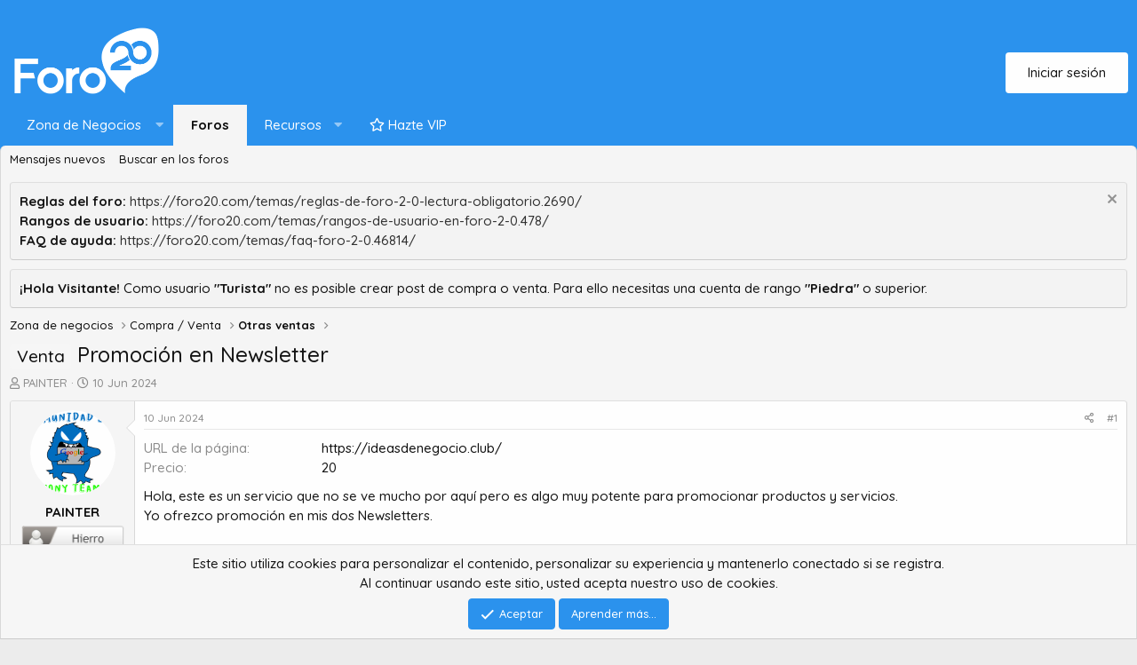

--- FILE ---
content_type: text/html; charset=utf-8
request_url: https://foro20.com/temas/promocion-en-newsletter.114108/
body_size: 14970
content:
<!DOCTYPE html>
<html id="XF" lang="es-LA" dir="LTR"
	data-app="public"
	data-template="thread_view"
	data-container-key="node-31"
	data-content-key="thread-114108"
	data-logged-in="false"
	data-cookie-prefix="xf_"
	data-csrf="1768991707,651d381bfb7e07cad19d7e174af664d4"
	class="has-no-js template-thread_view"
	>
<head>
	<meta charset="utf-8" />
	<meta http-equiv="X-UA-Compatible" content="IE=Edge" />
	<meta name="viewport" content="width=device-width, initial-scale=1, viewport-fit=cover">

	
	
	

	<title>Venta Promoción en Newsletter | Foro 2.0 - Foro de SEO, Black Hat, Bloggers y CPA</title>

	<link rel="manifest" href="/webmanifest.php">
	

	<meta name="apple-mobile-web-app-title" content="Foro 2.0 - Foro de SEO, Black Hat, Bloggers y CPA">
	
		<link rel="apple-touch-icon" href="https://i.imgur.com/zE5b2p2.png">
	

	
	<!-- SF ADD -->
	<link rel="preconnect" href="https://fonts.googleapis.com">
	<link rel="preconnect" href="https://fonts.gstatic.com" crossorigin>
	<link href="https://fonts.googleapis.com/css2?family=Quicksand:wght@300;500;700&display=swap" rel="stylesheet">
	
	
		
		<meta name="description" content="Hola, este es un servicio que no se ve mucho por aquí pero es algo muy potente para promocionar productos y servicios.
Yo ofrezco promoción en mis dos..." />
		<meta property="og:description" content="Hola, este es un servicio que no se ve mucho por aquí pero es algo muy potente para promocionar productos y servicios.
Yo ofrezco promoción en mis dos Newsletters.

Newsletter 1: Boletín Jony Team de http://jonyonlinecash.com/
Envío un email cada 15 días informando de las novedades y..." />
		<meta property="twitter:description" content="Hola, este es un servicio que no se ve mucho por aquí pero es algo muy potente para promocionar productos y servicios.
Yo ofrezco promoción en mis dos Newsletters.

Newsletter 1: Boletín Jony Team..." />
	
	
		<meta property="og:url" content="https://foro20.com/temas/promocion-en-newsletter.114108/" />
	
		<link rel="canonical" href="https://foro20.com/temas/promocion-en-newsletter.114108/" />
	

	
		
	
	
	<meta property="og:site_name" content="Foro 2.0 - Foro de SEO, Black Hat, Bloggers y CPA" />


	
	
		
	
	
	<meta property="og:type" content="website" />


	
	
		
	
	
	
		<meta property="og:title" content="Venta Promoción en Newsletter" />
		<meta property="twitter:title" content="Venta Promoción en Newsletter" />
	


	
	
	
	

	
	

	


	<link rel="preload" href="/styles/fonts/fa/fa-regular-400.woff2?_v=5.15.3" as="font" type="font/woff2" crossorigin="anonymous" />


	<link rel="preload" href="/styles/fonts/fa/fa-solid-900.woff2?_v=5.15.3" as="font" type="font/woff2" crossorigin="anonymous" />


<link rel="preload" href="/styles/fonts/fa/fa-brands-400.woff2?_v=5.15.3" as="font" type="font/woff2" crossorigin="anonymous" />

	<link rel="stylesheet" href="/css.php?css=public%3Anormalize.css%2Cpublic%3Afa.css%2Cpublic%3Acore.less%2Cpublic%3Aapp.less&amp;s=4&amp;l=2&amp;d=1682079103&amp;k=2d3e27e285684fc3a36f2688cda3015fad881167" />

	<link rel="stylesheet" href="/css.php?css=public%3Amessage.less%2Cpublic%3Anotices.less%2Cpublic%3Apresets.less%2Cpublic%3Ashare_controls.less%2Cpublic%3Axcfs_postbit_stats_numbers.css%2Cpublic%3Aextra.less&amp;s=4&amp;l=2&amp;d=1682079103&amp;k=ef96083ba03692af93ff47f42d4dcb620e51107e" />

	
		<script src="/js/xf/preamble.min.js?_v=3e93ab9c"></script>
	


	
		<link rel="icon" type="image/png" href="https://i.imgur.com/zE5b2p2.png" sizes="32x32" />
	
	
	<script async src="https://www.googletagmanager.com/gtag/js?id=UA-35490109-1"></script>
	<script>
		window.dataLayer = window.dataLayer || [];
		function gtag(){dataLayer.push(arguments);}
		gtag('js', new Date());
		gtag('config', 'UA-35490109-1', {
			// 
			
			
				'anonymize_ip': true,
			
		});
	</script>

	<!-- SF PRESETS -->
	<!-- PRESETS -->
	
		
	
	<!-- SFCORE CSS -->
</head>
<body data-template="thread_view">

<div class="p-pageWrapper" id="top">





<header class="p-header" id="header">
	<div class="p-header-inner">
		<div class="p-header-content">

			<div class="p-header-logo p-header-logo--image">
				<a href="/">
					<img src="https://i.imgur.com/zE5b2p2.png" srcset="https://i.imgur.com/zE5b2p2.png 2x" alt="Foro 2.0 - Foro de SEO, Black Hat, Bloggers y CPA"
						width="" height="" />
				</a>
			</div>

			
		</div>
		<div class="sf_user_menu">
			<div class="p-navgroup p-account p-navgroup--guest">
					
						<a href="/login/" class="p-navgroup-link p-navgroup-link--textual p-navgroup-link--logIn"
							data-xf-click="overlay" data-follow-redirects="on">
							<span class="p-navgroup-linkText">Iniciar sesión</span>
						</a>
						
					
				
			
			
			
			
			<!-- SF STAFF BAR -->
			
			</div>
			
			
		</div>
	</div>
</header>
	
	
	
			





	<div class="p-navSticky p-navSticky--all" data-xf-init="sticky-header">
		
	<nav class="p-nav">
		<div class="p-nav-inner">
			<button type="button" class="button--plain p-nav-menuTrigger button" data-xf-click="off-canvas" data-menu=".js-headerOffCanvasMenu" tabindex="0" aria-label="Menú"><span class="button-text">
				<i aria-hidden="true"></i>
			</span></button>

			<div class="p-nav-smallLogo">
				<a href="/">
					<img src="https://i.imgur.com/zE5b2p2.png" srcset="https://i.imgur.com/zE5b2p2.png 2x" alt="Foro 2.0 - Foro de SEO, Black Hat, Bloggers y CPA"
						width="" height="" />
				</a>
			</div>

			<div class="p-nav-scroller hScroller" data-xf-init="h-scroller" data-auto-scroll=".p-navEl.is-selected">
				<div class="hScroller-scroll">
					<ul class="p-nav-list js-offCanvasNavSource">
					
						<li>
							
	<div class="p-navEl " data-has-children="true">
		<a data-xf-key="1"
			data-xf-click="menu"
			data-menu-pos-ref="< .p-navEl"
			class="p-navEl-linkHolder"
			role="button"
			tabindex="0"
			aria-expanded="false"
			aria-haspopup="true">
			
	
	<span 
		class="p-navEl-link p-navEl-link--menuTrigger "
		
		
		data-nav-id="zonadenegocios">Zona de Negocios</span>

		</a>

		
		
			<div class="menu menu--structural" data-menu="menu" aria-hidden="true">
				<div class="menu-content">
					
						
	
	
	<a href="/foros/compra-venta.15/"
		class="menu-linkRow u-indentDepth0 js-offCanvasCopy "
		
		
		data-nav-id="compraventa">Compra / Venta</a>

	

					
						
	
	
	<a href="/foros/subastas.32/"
		class="menu-linkRow u-indentDepth0 js-offCanvasCopy "
		
		
		data-nav-id="subastas">Subastas</a>

	

					
						
	
	
	<a href="/foros/bolsa-de-empleo.38/"
		class="menu-linkRow u-indentDepth0 js-offCanvasCopy "
		
		
		data-nav-id="bolsadeempleo">Bolsa de Empleo</a>

	

					
						
	
	
	<a href="/foros/juzgado-resolucion-de-disputas.57/"
		class="menu-linkRow u-indentDepth0 js-offCanvasCopy "
		
		
		data-nav-id="juzgado">Juzgado</a>

	

					
				</div>
			</div>
		
	</div>

						</li>
					
						<li>
							
	<div class="p-navEl is-selected" data-has-children="true">
		

			
	
	<a href="/"
		class="p-navEl-link p-navEl-link--splitMenu "
		
		
		data-nav-id="forums">Foros</a>


			<a data-xf-key="2"
				data-xf-click="menu"
				data-menu-pos-ref="< .p-navEl"
				class="p-navEl-splitTrigger"
				role="button"
				tabindex="0"
				aria-label="Alternar expandido"
				aria-expanded="false"
				aria-haspopup="true"></a>

		
		
			<div class="menu menu--structural" data-menu="menu" aria-hidden="true">
				<div class="menu-content">
					
						
	
	
	<a href="/nuevos-mensajes/posts/"
		class="menu-linkRow u-indentDepth0 js-offCanvasCopy "
		
		
		data-nav-id="newPosts">Mensajes nuevos</a>

	

					
						
	
	
	<a href="/search/?type=post"
		class="menu-linkRow u-indentDepth0 js-offCanvasCopy "
		
		
		data-nav-id="searchForums">Buscar en los foros</a>

	

					
				</div>
			</div>
		
	</div>

						</li>
					
						<li>
							
	<div class="p-navEl " data-has-children="true">
		

			
	
	<a href="/recursos/"
		class="p-navEl-link p-navEl-link--splitMenu "
		
		
		data-nav-id="xfrm">Recursos</a>


			<a data-xf-key="3"
				data-xf-click="menu"
				data-menu-pos-ref="< .p-navEl"
				class="p-navEl-splitTrigger"
				role="button"
				tabindex="0"
				aria-label="Alternar expandido"
				aria-expanded="false"
				aria-haspopup="true"></a>

		
		
			<div class="menu menu--structural" data-menu="menu" aria-hidden="true">
				<div class="menu-content">
					
						
	
	
	<a href="/recursos/latest-reviews"
		class="menu-linkRow u-indentDepth0 js-offCanvasCopy "
		
		
		data-nav-id="xfrmLatestReviews">Últimas valoraciones</a>

	

					
						
	
	
	<a href="/search/?type=resource"
		class="menu-linkRow u-indentDepth0 js-offCanvasCopy "
		
		
		data-nav-id="xfrmSearchResources">Buscar recursos</a>

	

					
				</div>
			</div>
		
	</div>

						</li>
					
						<li>
							
	<div class="p-navEl " >
		

			
	
	<a href="/planes/"
		class="p-navEl-link "
		
		data-xf-key="4"
		data-nav-id="planes"><i class="far fa-star"></i> Hazte VIP</a>


			

		
		
	</div>

						</li>
					
					</ul>
				</div>
			</div>
			
			 <div class="p-nav-opposite">
				<div class="p-navgroup p-account p-navgroup--guest">
					
						<a href="/login/" class="p-navgroup-link p-navgroup-link--textual p-navgroup-link--logIn"
							data-xf-click="overlay" data-follow-redirects="on">
							<span class="p-navgroup-linkText">Iniciar sesión</span>
						</a>
						
					
				</div>
			
			
				
				<div class="p-navgroup p-discovery">
					<a href="/nuevos-mensajes/"
						class="p-navgroup-link p-navgroup-link--iconic p-navgroup-link--whatsnew"
						aria-label="Qué hay de nuevo"
						title="Qué hay de nuevo">
						<i aria-hidden="true"></i>
						<span class="p-navgroup-linkText">Qué hay de nuevo</span>
					</a>

					
						<a href="/search/"
							class="p-navgroup-link p-navgroup-link--iconic p-navgroup-link--search"
							data-xf-click="menu"
							data-xf-key="/"
							aria-label="Buscar"
							aria-expanded="false"
							aria-haspopup="true"
							title="Buscar">
							<i aria-hidden="true"></i>
							<span class="p-navgroup-linkText">Buscar</span>
						</a>
						<div class="menu menu--structural menu--wide" data-menu="menu" aria-hidden="true">
							<form action="/search/search" method="post"
								class="menu-content"
								data-xf-init="quick-search">

								<h3 class="menu-header">Buscar</h3>
								
								<div class="menu-row">
									
										<div class="inputGroup inputGroup--joined">
											<input type="text" class="input" name="keywords" placeholder="Buscar..." aria-label="Buscar" data-menu-autofocus="true" />
											
			<select name="constraints" class="js-quickSearch-constraint input" aria-label="Buscar en">
				<option value="">Por todas partes</option>
<option value="{&quot;search_type&quot;:&quot;post&quot;}">Temas</option>
<option value="{&quot;search_type&quot;:&quot;post&quot;,&quot;c&quot;:{&quot;nodes&quot;:[31],&quot;child_nodes&quot;:1}}">Este foro</option>
<option value="{&quot;search_type&quot;:&quot;post&quot;,&quot;c&quot;:{&quot;thread&quot;:114108}}">Este tema</option>

			</select>
		
										</div>
									
								</div>

								
								<div class="menu-row">
									<label class="iconic"><input type="checkbox"  name="c[title_only]" value="1" /><i aria-hidden="true"></i><span class="iconic-label">Buscar sólo títulos</span></label>

								</div>
								
								<div class="menu-row">
									<div class="inputGroup">
										<span class="inputGroup-text" id="ctrl_search_menu_by_member">Por:</span>
										<input type="text" class="input" name="c[users]" data-xf-init="auto-complete" placeholder="Miembro" aria-labelledby="ctrl_search_menu_by_member" />
									</div>
								</div>
								<div class="menu-footer">
									<span class="menu-footer-controls">
										<button type="submit" class="button--primary button button--icon button--icon--search"><span class="button-text">Buscar</span></button>
										<a href="/search/" class="button"><span class="button-text">Búsqueda avanzada...</span></a>
									</span>
								</div>

								<input type="hidden" name="_xfToken" value="1768991707,651d381bfb7e07cad19d7e174af664d4" />
							</form>
						</div>
					
				</div>
			</div>
		</div>
	</nav>

		
	
		<div class="p-sectionLinks">
			<div class="p-sectionLinks-inner hScroller" data-xf-init="h-scroller">
				<div class="hScroller-scroll">
					<ul class="p-sectionLinks-list">
					
						<li>
							
	<div class="p-navEl " >
		

			
	
	<a href="/nuevos-mensajes/posts/"
		class="p-navEl-link "
		
		data-xf-key="alt+1"
		data-nav-id="newPosts">Mensajes nuevos</a>


			

		
		
	</div>

						</li>
					
						<li>
							
	<div class="p-navEl " >
		

			
	
	<a href="/search/?type=post"
		class="p-navEl-link "
		
		data-xf-key="alt+2"
		data-nav-id="searchForums">Buscar en los foros</a>


			

		
		
	</div>

						</li>
					
					</ul>
				</div>
			</div>
		</div>
	

	</div>


<div class="offCanvasMenu offCanvasMenu--nav js-headerOffCanvasMenu" data-menu="menu" aria-hidden="true" data-ocm-builder="navigation">
	<div class="offCanvasMenu-backdrop" data-menu-close="true"></div>
	<div class="offCanvasMenu-content">
		<div class="offCanvasMenu-header">
			Menú
			<a class="offCanvasMenu-closer" data-menu-close="true" role="button" tabindex="0" aria-label="Cerrar"></a>
		</div>
		
			<div class="p-offCanvasRegisterLink">
				<div class="offCanvasMenu-linkHolder">
					<a href="/login/" class="offCanvasMenu-link" data-xf-click="overlay" data-menu-close="true">
						Iniciar sesión
					</a>
				</div>
				<hr class="offCanvasMenu-separator" />
				
			</div>
		
		<div class="js-offCanvasNavTarget"></div>
		<div class="offCanvasMenu-installBanner js-installPromptContainer" style="display: none;" data-xf-init="install-prompt">
			<div class="offCanvasMenu-installBanner-header">Install the app</div>
			<button type="button" class="js-installPromptButton button"><span class="button-text">Instalar</span></button>
		</div>
	</div>
</div>

<div class="p-body">
	<div class="p-body-inner">
		
		<!-- SF PORTAL-SLIDER -->
		
		
			
		
		<!-- SF CORE INFO -->
		
		
		
		<!-- SF ANNOUNCEMENT -->
		
		
		
		<!--XF:EXTRA_OUTPUT-->

		
			
	
		
		
		

		<ul class="notices notices--block notices--isMulti js-notices"
			data-xf-init="notices"
			data-type="block"
			data-scroll-interval="6">

			
				
	<li class="notice js-notice notice--accent notice--hidewide"
		data-notice-id="1"
		data-delay-duration="0"
		data-display-duration="0"
		data-auto-dismiss=""
		data-visibility="wide">

		
		<div class="notice-content">
			
				<a href="/account/dismiss-notice?notice_id=1" class="notice-dismiss js-noticeDismiss" data-xf-init="tooltip" title="Descartar aviso"></a>
			
			<div class="bbWrapper"><b>Reglas del foro:</b> <a href="https://foro20.com/temas/reglas-de-foro-2-0-lectura-obligatorio.2690/" target="_blank" class="link link--external" rel="noopener">https://foro20.com/temas/reglas-de-foro-2-0-lectura-obligatorio.2690/</a><br />
<b>Rangos de usuario:</b> <a href="https://foro20.com/temas/rangos-de-usuario-en-foro-2-0.478/" target="_blank" class="link link--external" rel="noopener">https://foro20.com/temas/rangos-de-usuario-en-foro-2-0.478/</a><br />
<b>FAQ de ayuda:</b> <a href="https://foro20.com/temas/faq-foro-2-0.46814/" target="_blank" class="link link--external" rel="noopener">https://foro20.com/temas/faq-foro-2-0.46814/</a></div>
		</div>
	</li>

			
				
	<li class="notice js-notice notice--accent"
		data-notice-id="7"
		data-delay-duration="0"
		data-display-duration="0"
		data-auto-dismiss=""
		data-visibility="">

		
		<div class="notice-content">
			
			<b>¡Hola Visitante!</b> Como usuario <b>"Turista"</b> no es posible crear post de compra o venta. Para ello necesitas una cuenta de rango <b>"Piedra"</b> o superior.
		</div>
	</li>

			
		</ul>
	

		

		

		
		
	
		<ul class="p-breadcrumbs "
			itemscope itemtype="https://schema.org/BreadcrumbList">
		
			

			
			

			

			
			
				
				
	<li itemprop="itemListElement" itemscope itemtype="https://schema.org/ListItem">
		<a href="/#zona-de-negocios.5" itemprop="item">
			<span itemprop="name">Zona de negocios</span>
		</a>
		<meta itemprop="position" content="1" />
	</li>

			
				
				
	<li itemprop="itemListElement" itemscope itemtype="https://schema.org/ListItem">
		<a href="/foros/compra-venta.15/" itemprop="item">
			<span itemprop="name">Compra / Venta</span>
		</a>
		<meta itemprop="position" content="2" />
	</li>

			
				
				
	<li itemprop="itemListElement" itemscope itemtype="https://schema.org/ListItem">
		<a href="/foros/otras-ventas.31/" itemprop="item">
			<span itemprop="name">Otras ventas</span>
		</a>
		<meta itemprop="position" content="3" />
	</li>

			

		
		</ul>
	

		

		
	<noscript class="js-jsWarning"><div class="blockMessage blockMessage--important blockMessage--iconic u-noJsOnly">JavaScript está desactivado. Para una mejor experiencia, habilite JavaScript en tu navegador antes de continuar.</div></noscript>

		
	<div class="blockMessage blockMessage--important blockMessage--iconic js-browserWarning" style="display: none">Estás utilizando un navegador desactualizado. Puede que no muestre este u otros sitios web correctamente<br />Deberías actualizar o utilizar un <a href="https://www.google.com/chrome/browser/" target="_blank">navegador alternativo</a>.</div>


		
			<div class="p-body-header">
			
				
					<div class="p-title ">
					
						
							<h1 class="p-title-value"><a href="/foros/otras-ventas.31/?prefix_id=2" class="labelLink" rel="nofollow"><span class="label label--primary" dir="auto">Venta</span></a> Promoción en Newsletter</h1>
						
						
					
					</div>
				

				
					<div class="p-description">
	<ul class="listInline listInline--bullet">
		<li>
			<i class="fa--xf far fa-user" aria-hidden="true" title="Autor de tema"></i>
			<span class="u-srOnly">Autor de tema</span>

			<a href="/usuarios/painter.53351/" class="username  u-concealed" dir="auto" data-user-id="53351" data-xf-init="member-tooltip">PAINTER</a>
		</li>
		<li>
			<i class="fa--xf far fa-clock" aria-hidden="true" title="Fecha de inicio"></i>
			<span class="u-srOnly">Fecha de inicio</span>

			<a href="/temas/promocion-en-newsletter.114108/" class="u-concealed"><time  class="u-dt" dir="auto" datetime="2024-06-10T12:43:21+0200" data-time="1718016201" data-date-string="10 Jun 2024" data-time-string="12:43 PM" title="10 Jun 2024 a las 12:43 PM">10 Jun 2024</time></a>
		</li>
		
	</ul>
</div>
				
			
			</div>
		

		<div class="p-body-main  ">
			
			<div class="p-body-contentCol block-body--collapsible  is-active"></div>
			

			

			<div class="p-body-content  is-active">
				
				<div class="p-body-pageContent">










	
	
	
		
	
	
	


	
	
	
		
	
	
	


	
	
		
	
	
	


	
	












	



	

	
		
	



















<div class="block block--messages" data-xf-init="" data-type="post" data-href="/inline-mod/" data-search-target="*">

	<span class="u-anchorTarget" id="posts"></span>

	
		
	

	

	<div class="block-outer"></div>

	

	
		
	<div class="block-outer js-threadStatusField"></div>

	

	<div class="block-container lbContainer"
		data-xf-init="lightbox select-to-quote"
		data-message-selector=".js-post"
		data-lb-id="thread-114108"
		data-lb-universal="0">

		<div class="block-body js-replyNewMessageContainer">
			
				

					

					
						

	

	

	
	<article class="message message--post js-post js-inlineModContainer  "
		data-author="PAINTER"
		data-content="post-805374"
		id="js-post-805374">

		<span class="u-anchorTarget" id="post-805374"></span>

		
			<div class="message-inner">
				
					<div class="message-cell message-cell--user">
						

	<section itemscope itemtype="https://schema.org/Person" class="message-user">
		<div class="message-avatar ">
			<div class="message-avatar-wrapper">
				<a href="/usuarios/painter.53351/" class="avatar avatar--m" data-user-id="53351" data-xf-init="member-tooltip">
			<img src="/data/avatars/m/53/53351.jpg?1688826903" srcset="/data/avatars/l/53/53351.jpg?1688826903 2x" alt="PAINTER" class="avatar-u53351-m" width="96" height="96" loading="lazy" itemprop="image" /> 
		</a>
				
			</div>
		</div>
		<div class="message-userDetails">
			<h4 class="message-name"><a href="/usuarios/painter.53351/" class="username " dir="auto" data-user-id="53351" data-xf-init="member-tooltip" itemprop="name">PAINTER</a></h4>
			<h5 class="userTitle message-userTitle" dir="auto" itemprop="jobTitle"><img src="https://foro20.com/images/ranks/hierro.png" alt="Hierro"></h5>
			
		</div>
    

		
			
			
				<div class="message-userExtras">
				
					
					
						<dl class="pairs pairs--justified">
							<dt>Mensajes</dt>
							<dd>402</dd>
						</dl>
					
					
					
						<dl class="pairs pairs--justified">
							<dt>Puntuación de reacción</dt>
							<dd>7</dd>
						</dl>
					
					
					
					
					
					
				
				</div>
			
		
		
    

    
        
            <div class="message-userExtras fb">
            Reputación de negocios - <a href="/feedback/53351">100%</a>
            
            <div class="feedbackStatsPostbit">
                    

<a href="/feedback/53351?reloadList=1&amp;amountFilter%5B0%5D=1"><span class="Positive">11</span></a>
&nbsp;
<a href="/feedback/53351?reloadList=1&amp;amountFilter%5B0%5D=-1"><span class="Negative">0</span></a>
&nbsp;
<a href="/feedback/53351?reloadList=1&amp;amountFilter%5B0%5D=0"><span class="Neutral">0</span></a>
		
            </div>
            

            
            </div>
    

		

<span class="message-userArrow"></span>

	

</section>

					</div>
				

				
					<div class="message-cell message-cell--main">
					
						<div class="message-main js-quickEditTarget">

							
								

	<header class="message-attribution message-attribution--split">
		<ul class="message-attribution-main listInline ">
			
			
			<li class="u-concealed">
				<a href="/temas/promocion-en-newsletter.114108/post-805374" rel="nofollow">
					<time  class="u-dt" dir="auto" datetime="2024-06-10T12:43:21+0200" data-time="1718016201" data-date-string="10 Jun 2024" data-time-string="12:43 PM" title="10 Jun 2024 a las 12:43 PM" itemprop="datePublished">10 Jun 2024</time>
				</a>
			</li>
			
		</ul>

		<ul class="message-attribution-opposite message-attribution-opposite--list ">
			
			<li>
				<a href="/temas/promocion-en-newsletter.114108/post-805374"
					class="message-attribution-gadget"
					data-xf-init="share-tooltip"
					data-href="/posts/805374/share"
					aria-label="Compartir"
					rel="nofollow">
					<i class="fa--xf far fa-share-alt" aria-hidden="true"></i>
				</a>
			</li>
			
			
				<li>
					<a href="/temas/promocion-en-newsletter.114108/post-805374" rel="nofollow">
						#1
					</a>
				</li>
			
		</ul>
	</header>

							

							<div class="message-content js-messageContent">
							

								
									
	
	
	

								

								
									

	<div class="message-userContent lbContainer js-lbContainer "
		data-lb-id="post-805374"
		data-lb-caption-desc="PAINTER &middot; 10 Jun 2024 a las 12:43 PM">

		
			

	
		<div class="message-fields message-fields--before">
		
			

	
		
			

			
				<dl class="pairs pairs--columns pairs--fixedSmall pairs--customField" data-field="URL">
					<dt>URL de la página</dt>
					<dd>
	
		
			<a href="https://ideasdenegocio.club/" class="link link--external" rel="nofollow" target="_blank">https://ideasdenegocio.club/</a>
		
	
</dd>
				</dl>
			
		
	
		
			

			
				<dl class="pairs pairs--columns pairs--fixedSmall pairs--customField" data-field="Precio">
					<dt>Precio</dt>
					<dd>
	
		
			20
		
	
</dd>
				</dl>
			
		
	

		
		</div>
	

		

		<article class="message-body js-selectToQuote">
			
				
			
			
				<div class="bbWrapper">Hola, este es un servicio que no se ve mucho por aquí pero es algo muy potente para promocionar productos y servicios.<br />
Yo ofrezco promoción en mis dos Newsletters.<br />
<br />
<b>Newsletter 1: Boletín Jony Team de <a href="http://jonyonlinecash.com/" target="_blank" class="link link--external" data-proxy-href="/proxy.php?link=http%3A%2F%2Fjonyonlinecash.com%2F&amp;hash=53428c59fe5e407a5e0c754bfc791077" rel="nofollow ugc noopener">http://jonyonlinecash.com/</a></b><br />
Envío un email cada 15 días informando de las novedades y planificaciones de la Comunidad.<br />
Métricas:<br />
1673 suscripctores activos. Tasa de apertura 40% aprox. Tasa de clicks 4% aprox.<br />
<br />
<i>Precio Promoción:</i> 50€ envío de email y mensaje fijado en <a href="https://t.me/jonyteamm" target="_blank" class="link link--external" data-proxy-href="/proxy.php?link=https%3A%2F%2Ft.me%2Fjonyteamm&amp;hash=427f3e57f78adb56d76951015fdd22e3" rel="nofollow ugc noopener">grupo de telegram</a> de +1200 miembros.<br />
<i>Formato Promoción:</i> Texto de unas 200 palabras y posibilidad de imagen.<br />
<br />
<b>Newsletter 2: Ideas de Negocio. <a href="https://ideasdenegocio.club/" target="_blank" class="link link--external" data-proxy-href="/proxy.php?link=https%3A%2F%2Fideasdenegocio.club%2F&amp;hash=f82b1babc9408ffbb7bd3d7376c4ba50" rel="nofollow ugc noopener">https://ideasdenegocio.club/</a></b><br />
Promoción en el email que se envía los domingos contando el <i>estado del club + semanario de un emprendedor.</i><br />
Métricas:<br />
535 suscriptores activos. Tasa de apertura 37% aprox. Tasa de clicks 4% aprox.<br />
<br />
<i>Precio de Promoción:</i> 20€ envío de email y mención en<a href="https://x.com/jony_online" target="_blank" class="link link--external" data-proxy-href="/proxy.php?link=https%3A%2F%2Fx.com%2Fjony_online&amp;hash=db66808f1ff589deacad88647f251b2e" rel="nofollow ugc noopener"> Twitter.</a><br />
<i>Formato Promoción:</i> Texto de unas 200 palabras y posibilidad de imagen.<br />
<br />
*Me reservo el derecho de aceptar las promociones que crea convenientes y que no perjudiquen a mi newsletter.<br />
*Los pagos se deben hacer netos y acepto Paypal, Bizum, <a href="https://forobeta.com/ir/binance" target="_blank" class="link link--external" data-proxy-href="/proxy.php?link=https%3A%2F%2Fforobeta.com%2Fir%2Fbinance&amp;hash=5fbedb6198ad929fdb8e77fd38399962" rel="nofollow ugc noopener">Binance</a><br />
*Hago factura para autónomos y empresas.</div>
			
			<div class="js-selectToQuoteEnd">&nbsp;</div>
			
				
			
		</article>

		
			

	

		

		
	</div>

								

								
									
	

								

								
									
	

								

							
							</div>

							
								
	<footer class="message-footer">
		

		<div class="reactionsBar js-reactionsList ">
			
		</div>

		<div class="js-historyTarget message-historyTarget toggleTarget" data-href="trigger-href"></div>
	</footer>

							
						</div>

					
					</div>
				
			</div>
		
	</article>

	
	

					

					

				

					

					
						

	

	

	
	<article class="message message--post js-post js-inlineModContainer  "
		data-author="PAINTER"
		data-content="post-805402"
		id="js-post-805402">

		<span class="u-anchorTarget" id="post-805402"></span>

		
			<div class="message-inner">
				
					<div class="message-cell message-cell--user">
						

	<section itemscope itemtype="https://schema.org/Person" class="message-user">
		<div class="message-avatar ">
			<div class="message-avatar-wrapper">
				<a href="/usuarios/painter.53351/" class="avatar avatar--m" data-user-id="53351" data-xf-init="member-tooltip">
			<img src="/data/avatars/m/53/53351.jpg?1688826903" srcset="/data/avatars/l/53/53351.jpg?1688826903 2x" alt="PAINTER" class="avatar-u53351-m" width="96" height="96" loading="lazy" itemprop="image" /> 
		</a>
				
			</div>
		</div>
		<div class="message-userDetails">
			<h4 class="message-name"><a href="/usuarios/painter.53351/" class="username " dir="auto" data-user-id="53351" data-xf-init="member-tooltip" itemprop="name">PAINTER</a></h4>
			<h5 class="userTitle message-userTitle" dir="auto" itemprop="jobTitle"><img src="https://foro20.com/images/ranks/hierro.png" alt="Hierro"></h5>
			
		</div>
    

		
			
			
				<div class="message-userExtras">
				
					
					
						<dl class="pairs pairs--justified">
							<dt>Mensajes</dt>
							<dd>402</dd>
						</dl>
					
					
					
						<dl class="pairs pairs--justified">
							<dt>Puntuación de reacción</dt>
							<dd>7</dd>
						</dl>
					
					
					
					
					
					
				
				</div>
			
		
		
    

    
        
            <div class="message-userExtras fb">
            Reputación de negocios - <a href="/feedback/53351">100%</a>
            
            <div class="feedbackStatsPostbit">
                    

<a href="/feedback/53351?reloadList=1&amp;amountFilter%5B0%5D=1"><span class="Positive">11</span></a>
&nbsp;
<a href="/feedback/53351?reloadList=1&amp;amountFilter%5B0%5D=-1"><span class="Negative">0</span></a>
&nbsp;
<a href="/feedback/53351?reloadList=1&amp;amountFilter%5B0%5D=0"><span class="Neutral">0</span></a>
		
            </div>
            

            
            </div>
    

		

<span class="message-userArrow"></span>

	

</section>

					</div>
				

				
					<div class="message-cell message-cell--main">
					
						<div class="message-main js-quickEditTarget">

							
								

	<header class="message-attribution message-attribution--split">
		<ul class="message-attribution-main listInline ">
			
			
			<li class="u-concealed">
				<a href="/temas/promocion-en-newsletter.114108/post-805402" rel="nofollow">
					<time  class="u-dt" dir="auto" datetime="2024-06-14T10:10:14+0200" data-time="1718352614" data-date-string="14 Jun 2024" data-time-string="10:10 AM" title="14 Jun 2024 a las 10:10 AM" itemprop="datePublished">14 Jun 2024</time>
				</a>
			</li>
			
		</ul>

		<ul class="message-attribution-opposite message-attribution-opposite--list ">
			
			<li>
				<a href="/temas/promocion-en-newsletter.114108/post-805402"
					class="message-attribution-gadget"
					data-xf-init="share-tooltip"
					data-href="/posts/805402/share"
					aria-label="Compartir"
					rel="nofollow">
					<i class="fa--xf far fa-share-alt" aria-hidden="true"></i>
				</a>
			</li>
			
			
				<li>
					<a href="/temas/promocion-en-newsletter.114108/post-805402" rel="nofollow">
						#2
					</a>
				</li>
			
		</ul>
	</header>

							

							<div class="message-content js-messageContent">
							

								
									
	
	
	

								

								
									

	<div class="message-userContent lbContainer js-lbContainer "
		data-lb-id="post-805402"
		data-lb-caption-desc="PAINTER &middot; 14 Jun 2024 a las 10:10 AM">

		

		<article class="message-body js-selectToQuote">
			
				
			
			
				<div class="bbWrapper">sigue</div>
			
			<div class="js-selectToQuoteEnd">&nbsp;</div>
			
				
			
		</article>

		

		
	</div>

								

								
									
	

								

								
									
	

								

							
							</div>

							
								
	<footer class="message-footer">
		

		<div class="reactionsBar js-reactionsList ">
			
		</div>

		<div class="js-historyTarget message-historyTarget toggleTarget" data-href="trigger-href"></div>
	</footer>

							
						</div>

					
					</div>
				
			</div>
		
	</article>

	
	

					

					

				

					

					
						

	

	

	
	<article class="message message--post js-post js-inlineModContainer  "
		data-author="PAINTER"
		data-content="post-805420"
		id="js-post-805420">

		<span class="u-anchorTarget" id="post-805420"></span>

		
			<div class="message-inner">
				
					<div class="message-cell message-cell--user">
						

	<section itemscope itemtype="https://schema.org/Person" class="message-user">
		<div class="message-avatar ">
			<div class="message-avatar-wrapper">
				<a href="/usuarios/painter.53351/" class="avatar avatar--m" data-user-id="53351" data-xf-init="member-tooltip">
			<img src="/data/avatars/m/53/53351.jpg?1688826903" srcset="/data/avatars/l/53/53351.jpg?1688826903 2x" alt="PAINTER" class="avatar-u53351-m" width="96" height="96" loading="lazy" itemprop="image" /> 
		</a>
				
			</div>
		</div>
		<div class="message-userDetails">
			<h4 class="message-name"><a href="/usuarios/painter.53351/" class="username " dir="auto" data-user-id="53351" data-xf-init="member-tooltip" itemprop="name">PAINTER</a></h4>
			<h5 class="userTitle message-userTitle" dir="auto" itemprop="jobTitle"><img src="https://foro20.com/images/ranks/hierro.png" alt="Hierro"></h5>
			
		</div>
    

		
			
			
				<div class="message-userExtras">
				
					
					
						<dl class="pairs pairs--justified">
							<dt>Mensajes</dt>
							<dd>402</dd>
						</dl>
					
					
					
						<dl class="pairs pairs--justified">
							<dt>Puntuación de reacción</dt>
							<dd>7</dd>
						</dl>
					
					
					
					
					
					
				
				</div>
			
		
		
    

    
        
            <div class="message-userExtras fb">
            Reputación de negocios - <a href="/feedback/53351">100%</a>
            
            <div class="feedbackStatsPostbit">
                    

<a href="/feedback/53351?reloadList=1&amp;amountFilter%5B0%5D=1"><span class="Positive">11</span></a>
&nbsp;
<a href="/feedback/53351?reloadList=1&amp;amountFilter%5B0%5D=-1"><span class="Negative">0</span></a>
&nbsp;
<a href="/feedback/53351?reloadList=1&amp;amountFilter%5B0%5D=0"><span class="Neutral">0</span></a>
		
            </div>
            

            
            </div>
    

		

<span class="message-userArrow"></span>

	

</section>

					</div>
				

				
					<div class="message-cell message-cell--main">
					
						<div class="message-main js-quickEditTarget">

							
								

	<header class="message-attribution message-attribution--split">
		<ul class="message-attribution-main listInline ">
			
			
			<li class="u-concealed">
				<a href="/temas/promocion-en-newsletter.114108/post-805420" rel="nofollow">
					<time  class="u-dt" dir="auto" datetime="2024-06-18T09:32:11+0200" data-time="1718695931" data-date-string="18 Jun 2024" data-time-string="9:32 AM" title="18 Jun 2024 a las 9:32 AM" itemprop="datePublished">18 Jun 2024</time>
				</a>
			</li>
			
		</ul>

		<ul class="message-attribution-opposite message-attribution-opposite--list ">
			
			<li>
				<a href="/temas/promocion-en-newsletter.114108/post-805420"
					class="message-attribution-gadget"
					data-xf-init="share-tooltip"
					data-href="/posts/805420/share"
					aria-label="Compartir"
					rel="nofollow">
					<i class="fa--xf far fa-share-alt" aria-hidden="true"></i>
				</a>
			</li>
			
			
				<li>
					<a href="/temas/promocion-en-newsletter.114108/post-805420" rel="nofollow">
						#3
					</a>
				</li>
			
		</ul>
	</header>

							

							<div class="message-content js-messageContent">
							

								
									
	
	
	

								

								
									

	<div class="message-userContent lbContainer js-lbContainer "
		data-lb-id="post-805420"
		data-lb-caption-desc="PAINTER &middot; 18 Jun 2024 a las 9:32 AM">

		

		<article class="message-body js-selectToQuote">
			
				
			
			
				<div class="bbWrapper">seguimos</div>
			
			<div class="js-selectToQuoteEnd">&nbsp;</div>
			
				
			
		</article>

		

		
	</div>

								

								
									
	

								

								
									
	

								

							
							</div>

							
								
	<footer class="message-footer">
		

		<div class="reactionsBar js-reactionsList ">
			
		</div>

		<div class="js-historyTarget message-historyTarget toggleTarget" data-href="trigger-href"></div>
	</footer>

							
						</div>

					
					</div>
				
			</div>
		
	</article>

	
	

					

					

				

					

					
						

	

	

	
	<article class="message message--post js-post js-inlineModContainer  "
		data-author="PAINTER"
		data-content="post-805461"
		id="js-post-805461">

		<span class="u-anchorTarget" id="post-805461"></span>

		
			<div class="message-inner">
				
					<div class="message-cell message-cell--user">
						

	<section itemscope itemtype="https://schema.org/Person" class="message-user">
		<div class="message-avatar ">
			<div class="message-avatar-wrapper">
				<a href="/usuarios/painter.53351/" class="avatar avatar--m" data-user-id="53351" data-xf-init="member-tooltip">
			<img src="/data/avatars/m/53/53351.jpg?1688826903" srcset="/data/avatars/l/53/53351.jpg?1688826903 2x" alt="PAINTER" class="avatar-u53351-m" width="96" height="96" loading="lazy" itemprop="image" /> 
		</a>
				
			</div>
		</div>
		<div class="message-userDetails">
			<h4 class="message-name"><a href="/usuarios/painter.53351/" class="username " dir="auto" data-user-id="53351" data-xf-init="member-tooltip" itemprop="name">PAINTER</a></h4>
			<h5 class="userTitle message-userTitle" dir="auto" itemprop="jobTitle"><img src="https://foro20.com/images/ranks/hierro.png" alt="Hierro"></h5>
			
		</div>
    

		
			
			
				<div class="message-userExtras">
				
					
					
						<dl class="pairs pairs--justified">
							<dt>Mensajes</dt>
							<dd>402</dd>
						</dl>
					
					
					
						<dl class="pairs pairs--justified">
							<dt>Puntuación de reacción</dt>
							<dd>7</dd>
						</dl>
					
					
					
					
					
					
				
				</div>
			
		
		
    

    
        
            <div class="message-userExtras fb">
            Reputación de negocios - <a href="/feedback/53351">100%</a>
            
            <div class="feedbackStatsPostbit">
                    

<a href="/feedback/53351?reloadList=1&amp;amountFilter%5B0%5D=1"><span class="Positive">11</span></a>
&nbsp;
<a href="/feedback/53351?reloadList=1&amp;amountFilter%5B0%5D=-1"><span class="Negative">0</span></a>
&nbsp;
<a href="/feedback/53351?reloadList=1&amp;amountFilter%5B0%5D=0"><span class="Neutral">0</span></a>
		
            </div>
            

            
            </div>
    

		

<span class="message-userArrow"></span>

	

</section>

					</div>
				

				
					<div class="message-cell message-cell--main">
					
						<div class="message-main js-quickEditTarget">

							
								

	<header class="message-attribution message-attribution--split">
		<ul class="message-attribution-main listInline ">
			
			
			<li class="u-concealed">
				<a href="/temas/promocion-en-newsletter.114108/post-805461" rel="nofollow">
					<time  class="u-dt" dir="auto" datetime="2024-06-25T09:01:12+0200" data-time="1719298872" data-date-string="25 Jun 2024" data-time-string="9:01 AM" title="25 Jun 2024 a las 9:01 AM" itemprop="datePublished">25 Jun 2024</time>
				</a>
			</li>
			
		</ul>

		<ul class="message-attribution-opposite message-attribution-opposite--list ">
			
			<li>
				<a href="/temas/promocion-en-newsletter.114108/post-805461"
					class="message-attribution-gadget"
					data-xf-init="share-tooltip"
					data-href="/posts/805461/share"
					aria-label="Compartir"
					rel="nofollow">
					<i class="fa--xf far fa-share-alt" aria-hidden="true"></i>
				</a>
			</li>
			
			
				<li>
					<a href="/temas/promocion-en-newsletter.114108/post-805461" rel="nofollow">
						#4
					</a>
				</li>
			
		</ul>
	</header>

							

							<div class="message-content js-messageContent">
							

								
									
	
	
	

								

								
									

	<div class="message-userContent lbContainer js-lbContainer "
		data-lb-id="post-805461"
		data-lb-caption-desc="PAINTER &middot; 25 Jun 2024 a las 9:01 AM">

		

		<article class="message-body js-selectToQuote">
			
				
			
			
				<div class="bbWrapper">yeah</div>
			
			<div class="js-selectToQuoteEnd">&nbsp;</div>
			
				
			
		</article>

		

		
	</div>

								

								
									
	

								

								
									
	

								

							
							</div>

							
								
	<footer class="message-footer">
		

		<div class="reactionsBar js-reactionsList ">
			
		</div>

		<div class="js-historyTarget message-historyTarget toggleTarget" data-href="trigger-href"></div>
	</footer>

							
						</div>

					
					</div>
				
			</div>
		
	</article>

	
	

					

					

				

					

					
						

	

	

	
	<article class="message message--post js-post js-inlineModContainer  "
		data-author="PAINTER"
		data-content="post-805505"
		id="js-post-805505">

		<span class="u-anchorTarget" id="post-805505"></span>

		
			<div class="message-inner">
				
					<div class="message-cell message-cell--user">
						

	<section itemscope itemtype="https://schema.org/Person" class="message-user">
		<div class="message-avatar ">
			<div class="message-avatar-wrapper">
				<a href="/usuarios/painter.53351/" class="avatar avatar--m" data-user-id="53351" data-xf-init="member-tooltip">
			<img src="/data/avatars/m/53/53351.jpg?1688826903" srcset="/data/avatars/l/53/53351.jpg?1688826903 2x" alt="PAINTER" class="avatar-u53351-m" width="96" height="96" loading="lazy" itemprop="image" /> 
		</a>
				
			</div>
		</div>
		<div class="message-userDetails">
			<h4 class="message-name"><a href="/usuarios/painter.53351/" class="username " dir="auto" data-user-id="53351" data-xf-init="member-tooltip" itemprop="name">PAINTER</a></h4>
			<h5 class="userTitle message-userTitle" dir="auto" itemprop="jobTitle"><img src="https://foro20.com/images/ranks/hierro.png" alt="Hierro"></h5>
			
		</div>
    

		
			
			
				<div class="message-userExtras">
				
					
					
						<dl class="pairs pairs--justified">
							<dt>Mensajes</dt>
							<dd>402</dd>
						</dl>
					
					
					
						<dl class="pairs pairs--justified">
							<dt>Puntuación de reacción</dt>
							<dd>7</dd>
						</dl>
					
					
					
					
					
					
				
				</div>
			
		
		
    

    
        
            <div class="message-userExtras fb">
            Reputación de negocios - <a href="/feedback/53351">100%</a>
            
            <div class="feedbackStatsPostbit">
                    

<a href="/feedback/53351?reloadList=1&amp;amountFilter%5B0%5D=1"><span class="Positive">11</span></a>
&nbsp;
<a href="/feedback/53351?reloadList=1&amp;amountFilter%5B0%5D=-1"><span class="Negative">0</span></a>
&nbsp;
<a href="/feedback/53351?reloadList=1&amp;amountFilter%5B0%5D=0"><span class="Neutral">0</span></a>
		
            </div>
            

            
            </div>
    

		

<span class="message-userArrow"></span>

	

</section>

					</div>
				

				
					<div class="message-cell message-cell--main">
					
						<div class="message-main js-quickEditTarget">

							
								

	<header class="message-attribution message-attribution--split">
		<ul class="message-attribution-main listInline ">
			
			
			<li class="u-concealed">
				<a href="/temas/promocion-en-newsletter.114108/post-805505" rel="nofollow">
					<time  class="u-dt" dir="auto" datetime="2024-07-04T22:41:48+0200" data-time="1720125708" data-date-string="4 Jul 2024" data-time-string="10:41 PM" title="4 Jul 2024 a las 10:41 PM" itemprop="datePublished">4 Jul 2024</time>
				</a>
			</li>
			
		</ul>

		<ul class="message-attribution-opposite message-attribution-opposite--list ">
			
			<li>
				<a href="/temas/promocion-en-newsletter.114108/post-805505"
					class="message-attribution-gadget"
					data-xf-init="share-tooltip"
					data-href="/posts/805505/share"
					aria-label="Compartir"
					rel="nofollow">
					<i class="fa--xf far fa-share-alt" aria-hidden="true"></i>
				</a>
			</li>
			
			
				<li>
					<a href="/temas/promocion-en-newsletter.114108/post-805505" rel="nofollow">
						#5
					</a>
				</li>
			
		</ul>
	</header>

							

							<div class="message-content js-messageContent">
							

								
									
	
	
	

								

								
									

	<div class="message-userContent lbContainer js-lbContainer "
		data-lb-id="post-805505"
		data-lb-caption-desc="PAINTER &middot; 4 Jul 2024 a las 10:41 PM">

		

		<article class="message-body js-selectToQuote">
			
				
			
			
				<div class="bbWrapper">vamos</div>
			
			<div class="js-selectToQuoteEnd">&nbsp;</div>
			
				
			
		</article>

		

		
	</div>

								

								
									
	

								

								
									
	

								

							
							</div>

							
								
	<footer class="message-footer">
		

		<div class="reactionsBar js-reactionsList ">
			
		</div>

		<div class="js-historyTarget message-historyTarget toggleTarget" data-href="trigger-href"></div>
	</footer>

							
						</div>

					
					</div>
				
			</div>
		
	</article>

	
	

					

					

				

					

					
						

	

	

	
	<article class="message message--post js-post js-inlineModContainer  "
		data-author="PAINTER"
		data-content="post-805562"
		id="js-post-805562">

		<span class="u-anchorTarget" id="post-805562"></span>

		
			<div class="message-inner">
				
					<div class="message-cell message-cell--user">
						

	<section itemscope itemtype="https://schema.org/Person" class="message-user">
		<div class="message-avatar ">
			<div class="message-avatar-wrapper">
				<a href="/usuarios/painter.53351/" class="avatar avatar--m" data-user-id="53351" data-xf-init="member-tooltip">
			<img src="/data/avatars/m/53/53351.jpg?1688826903" srcset="/data/avatars/l/53/53351.jpg?1688826903 2x" alt="PAINTER" class="avatar-u53351-m" width="96" height="96" loading="lazy" itemprop="image" /> 
		</a>
				
			</div>
		</div>
		<div class="message-userDetails">
			<h4 class="message-name"><a href="/usuarios/painter.53351/" class="username " dir="auto" data-user-id="53351" data-xf-init="member-tooltip" itemprop="name">PAINTER</a></h4>
			<h5 class="userTitle message-userTitle" dir="auto" itemprop="jobTitle"><img src="https://foro20.com/images/ranks/hierro.png" alt="Hierro"></h5>
			
		</div>
    

		
			
			
				<div class="message-userExtras">
				
					
					
						<dl class="pairs pairs--justified">
							<dt>Mensajes</dt>
							<dd>402</dd>
						</dl>
					
					
					
						<dl class="pairs pairs--justified">
							<dt>Puntuación de reacción</dt>
							<dd>7</dd>
						</dl>
					
					
					
					
					
					
				
				</div>
			
		
		
    

    
        
            <div class="message-userExtras fb">
            Reputación de negocios - <a href="/feedback/53351">100%</a>
            
            <div class="feedbackStatsPostbit">
                    

<a href="/feedback/53351?reloadList=1&amp;amountFilter%5B0%5D=1"><span class="Positive">11</span></a>
&nbsp;
<a href="/feedback/53351?reloadList=1&amp;amountFilter%5B0%5D=-1"><span class="Negative">0</span></a>
&nbsp;
<a href="/feedback/53351?reloadList=1&amp;amountFilter%5B0%5D=0"><span class="Neutral">0</span></a>
		
            </div>
            

            
            </div>
    

		

<span class="message-userArrow"></span>

	

</section>

					</div>
				

				
					<div class="message-cell message-cell--main">
					
						<div class="message-main js-quickEditTarget">

							
								

	<header class="message-attribution message-attribution--split">
		<ul class="message-attribution-main listInline ">
			
			
			<li class="u-concealed">
				<a href="/temas/promocion-en-newsletter.114108/post-805562" rel="nofollow">
					<time  class="u-dt" dir="auto" datetime="2024-07-17T09:18:17+0200" data-time="1721200697" data-date-string="17 Jul 2024" data-time-string="9:18 AM" title="17 Jul 2024 a las 9:18 AM" itemprop="datePublished">17 Jul 2024</time>
				</a>
			</li>
			
		</ul>

		<ul class="message-attribution-opposite message-attribution-opposite--list ">
			
			<li>
				<a href="/temas/promocion-en-newsletter.114108/post-805562"
					class="message-attribution-gadget"
					data-xf-init="share-tooltip"
					data-href="/posts/805562/share"
					aria-label="Compartir"
					rel="nofollow">
					<i class="fa--xf far fa-share-alt" aria-hidden="true"></i>
				</a>
			</li>
			
			
				<li>
					<a href="/temas/promocion-en-newsletter.114108/post-805562" rel="nofollow">
						#6
					</a>
				</li>
			
		</ul>
	</header>

							

							<div class="message-content js-messageContent">
							

								
									
	
	
	

								

								
									

	<div class="message-userContent lbContainer js-lbContainer "
		data-lb-id="post-805562"
		data-lb-caption-desc="PAINTER &middot; 17 Jul 2024 a las 9:18 AM">

		

		<article class="message-body js-selectToQuote">
			
				
			
			
				<div class="bbWrapper">dale</div>
			
			<div class="js-selectToQuoteEnd">&nbsp;</div>
			
				
			
		</article>

		

		
	</div>

								

								
									
	

								

								
									
	

								

							
							</div>

							
								
	<footer class="message-footer">
		

		<div class="reactionsBar js-reactionsList ">
			
		</div>

		<div class="js-historyTarget message-historyTarget toggleTarget" data-href="trigger-href"></div>
	</footer>

							
						</div>

					
					</div>
				
			</div>
		
	</article>

	
	

					

					

				
			
		</div>
	</div>

	
		<div class="block-outer block-outer--after">
			
				

				
				
					<div class="block-outer-opposite">
						
							<a href="/login/" class="button--link button--wrap button" data-xf-click="overlay"><span class="button-text">
								Debes iniciar sesión o registrarte para participar.
							</span></a>
						
					</div>
				
			
		</div>
	

	
	

</div>











<div class="blockMessage blockMessage--none">
	

	
		

		<div class="shareButtons shareButtons--iconic" data-xf-init="share-buttons" data-page-url="" data-page-title="" data-page-desc="" data-page-image="">
			
				<span class="shareButtons-label">Compartir:</span>
			

			<div class="shareButtons-buttons">
				
					
						<a class="shareButtons-button shareButtons-button--brand shareButtons-button--facebook" data-href="https://www.facebook.com/sharer.php?u={url}">
							<i aria-hidden="true"></i>
							<span>Facebook</span>
						</a>
					

					
						<a class="shareButtons-button shareButtons-button--brand shareButtons-button--twitter" data-href="https://twitter.com/intent/tweet?url={url}&amp;text={title}">
							<i aria-hidden="true"></i>
							<span>Twitter</span>
						</a>
					

					

					

					

					
						<a class="shareButtons-button shareButtons-button--brand shareButtons-button--whatsApp" data-href="https://api.whatsapp.com/send?text={title}&nbsp;{url}">
							<i aria-hidden="true"></i>
							<span>WhatsApp</span>
						</a>
					

					

					
						<a class="shareButtons-button shareButtons-button--share is-hidden"
							data-xf-init="web-share"
							data-title="" data-text="" data-url=""
							data-hide=".shareButtons-button:not(.shareButtons-button--share)">

							<i aria-hidden="true"></i>
							<span>Compartir</span>
						</a>
					

					
						<a class="shareButtons-button shareButtons-button--link is-hidden" data-clipboard="{url}">
							<i aria-hidden="true"></i>
							<span>Enlace</span>
						</a>
					
				
			</div>
		</div>
	

</div>







</div>
				
			</div>

			
		</div>

		
		
	
		<ul class="p-breadcrumbs p-breadcrumbs--bottom"
			itemscope itemtype="https://schema.org/BreadcrumbList">
		
			

			
			

			

			
			
				
				
	<li itemprop="itemListElement" itemscope itemtype="https://schema.org/ListItem">
		<a href="/#zona-de-negocios.5" itemprop="item">
			<span itemprop="name">Zona de negocios</span>
		</a>
		<meta itemprop="position" content="1" />
	</li>

			
				
				
	<li itemprop="itemListElement" itemscope itemtype="https://schema.org/ListItem">
		<a href="/foros/compra-venta.15/" itemprop="item">
			<span itemprop="name">Compra / Venta</span>
		</a>
		<meta itemprop="position" content="2" />
	</li>

			
				
				
	<li itemprop="itemListElement" itemscope itemtype="https://schema.org/ListItem">
		<a href="/foros/otras-ventas.31/" itemprop="item">
			<span itemprop="name">Otras ventas</span>
		</a>
		<meta itemprop="position" content="3" />
	</li>

			

		
		</ul>
	

		
		
		
		<!-- SF CUSTOM FOOTER -->
		<div class="sf_footer_links sf_footer_margin">
			<ul class="p-footer-linkList">
				
					
						<li><a href="/contacto/" data-xf-click="overlay">Contactanos</a></li>
					
				

				
					<li><a href="/terminos-reglas/">Términos y reglas</a></li>
				

				
					<li><a href="/politica-privacidad/">Politicas de privacidad</a></li>
				

				
					<li><a href="/ayuda/">Ayuda</a></li>
				

				

				<li><a href="/foros/-/index.rss" target="_blank" class="p-footer-rssLink" title="RSS"><span aria-hidden="true"><i class="fa--xf far fa-rss" aria-hidden="true"></i><span class="u-srOnly">RSS</span></span></a></li>
			</ul>
		</div>
		<div class="sf_share_widget">
			
	<div class="block" data-widget-id="10" data-widget-key="forum_overview_share_page" data-widget-definition="share_page">
		<div class="block-container">
			<h3 class="block-minorHeader">Comparte esta página</h3>
			<div class="block-body block-row">
				
					

	
		

		<div class="shareButtons shareButtons--iconic" data-xf-init="share-buttons" data-page-url="" data-page-title="" data-page-desc="" data-page-image="">
			

			<div class="shareButtons-buttons">
				
					
						<a class="shareButtons-button shareButtons-button--brand shareButtons-button--facebook" data-href="https://www.facebook.com/sharer.php?u={url}">
							<i aria-hidden="true"></i>
							<span>Facebook</span>
						</a>
					

					
						<a class="shareButtons-button shareButtons-button--brand shareButtons-button--twitter" data-href="https://twitter.com/intent/tweet?url={url}&amp;text={title}">
							<i aria-hidden="true"></i>
							<span>Twitter</span>
						</a>
					

					

					

					

					
						<a class="shareButtons-button shareButtons-button--brand shareButtons-button--whatsApp" data-href="https://api.whatsapp.com/send?text={title}&nbsp;{url}">
							<i aria-hidden="true"></i>
							<span>WhatsApp</span>
						</a>
					

					

					
						<a class="shareButtons-button shareButtons-button--share is-hidden"
							data-xf-init="web-share"
							data-title="" data-text="" data-url=""
							data-hide=".shareButtons-button:not(.shareButtons-button--share)">

							<i aria-hidden="true"></i>
							<span>Compartir</span>
						</a>
					

					
						<a class="shareButtons-button shareButtons-button--link is-hidden" data-clipboard="{url}">
							<i aria-hidden="true"></i>
							<span>Enlace</span>
						</a>
					
				
			</div>
		</div>
	

				
			</div>
		</div>
	</div>
	
		</div>
	</div>
</div>


	
<footer class="p-footer" id="footer">
	<div class="p-footer-inner">

		<div class="p-footer-row">
			
				<div class="p-footer-row-main">
					<ul class="p-footer-linkList">
					
						
						
							<li><a href="/misc/style" data-xf-click="overlay"
								data-xf-init="tooltip" title="Selector de estilo" rel="nofollow">
								<i class="fa--xf far fa-paint-brush" aria-hidden="true"></i> Park 2.2.12a
							</a></li>
						
						
					
					</ul>
				</div>
			
		</div>

		
			<div class="p-footer-copyright">
			
				<a href="https://xenforo.com" class="u-concealed" dir="ltr" target="_blank" rel="sponsored noopener">Community platform by XenForo<sup>&reg;</sup> <span class="copyright">&copy; 2010-2022 XenForo Ltd.</span></a><div data-af-cp style="margin: 0 auto;"><a class="u-concealed" target="_blank" href="https://www.addonflare.com">Advanced Forum Stats by <span style="color:rgb(12, 12, 12);">AddonFlare - Premium XF2 Addons</span></a></div>
				
			
    
    
<a href="https://xenforo.com/community/resources/xencentral-feedback-system-2.6238/" class="u-concealed" dir="ltr">Feedback System</a> by <a href="http://xencentral.com">XenCentral.com</span></a>


	<br />Park theme made by <a href="https://stylesfactory.pl" alt="Xenforo styles">StylesFactory.pl</a><br /><br />
			
			</div>
		

		
	</div>
</footer>

</div> <!-- closing p-pageWrapper -->

<div class="u-bottomFixer js-bottomFixTarget">
	
	
		
	
		
		
		

		<ul class="notices notices--bottom_fixer  js-notices"
			data-xf-init="notices"
			data-type="bottom_fixer"
			data-scroll-interval="6">

			
				
	<li class="notice js-notice notice--primary notice--cookie"
		data-notice-id="-1"
		data-delay-duration="0"
		data-display-duration="0"
		data-auto-dismiss="0"
		data-visibility="">

		
		<div class="notice-content">
			
			
	<div class="u-alignCenter">
		Este sitio utiliza cookies para personalizar el contenido, personalizar su experiencia y mantenerlo conectado si se registra. <Br />
Al continuar usando este sitio, usted acepta nuestro uso de cookies.
	</div>

	<div class="u-inputSpacer u-alignCenter">
		<a href="/account/dismiss-notice" class="js-noticeDismiss button--notice button button--icon button--icon--confirm"><span class="button-text">Aceptar</span></a>
		<a href="/ayuda/cookies" class="button--notice button"><span class="button-text">Aprender más...</span></a>
	</div>

		</div>
	</li>

			
		</ul>
	

	
</div>


	<div class="u-scrollButtons js-scrollButtons" data-trigger-type="up">
		<a href="#top" class="button--scroll button" data-xf-click="scroll-to"><span class="button-text"><i class="fa--xf far fa-arrow-up" aria-hidden="true"></i><span class="u-srOnly">Arriba</span></span></a>
		
	</div>



	<script src="https://ajax.googleapis.com/ajax/libs/jquery/3.5.1/jquery.min.js"></script><script>window.jQuery || document.write('<script src="/js/vendor/jquery/jquery-3.5.1.min.js?_v=3e93ab9c"><\/script>')</script>
	<script src="/js/vendor/vendor-compiled.js?_v=3e93ab9c"></script>
	<script src="/js/xf/core-compiled.js?_v=3e93ab9c"></script>
	<script src="/js/xenconcept/hidebbcode/check-hide.min.js?_v=3e93ab9c"></script>
<script src="/js/xf/notice.min.js?_v=3e93ab9c"></script>

	<script>
		jQuery.extend(true, XF.config, {
			// 
			userId: 0,
			enablePush: true,
			pushAppServerKey: 'BOjkvD98+1zsMu/g6tBd3VwMorltO3jV5HuXzG3oJ+urGZ0SNtGs52cHI5zGVh/yh59/gd0ROtWGiiRu3phKVq8=',
			url: {
				fullBase: 'https://foro20.com/',
				basePath: '/',
				css: '/css.php?css=__SENTINEL__&s=4&l=2&d=1682079103',
				keepAlive: '/login/keep-alive'
			},
			cookie: {
				path: '/',
				domain: '',
				prefix: 'xf_',
				secure: true,
				consentMode: 'simple',
				consented: ["optional","_third_party"]
			},
			cacheKey: 'bd7e06083a4bb858e32b1425042bba12',
			csrf: '1768991707,651d381bfb7e07cad19d7e174af664d4',
			js: {"\/js\/xenconcept\/hidebbcode\/check-hide.min.js?_v=3e93ab9c":true,"\/js\/xf\/notice.min.js?_v=3e93ab9c":true},
			css: {"public:message.less":true,"public:notices.less":true,"public:presets.less":true,"public:share_controls.less":true,"public:xcfs_postbit_stats_numbers.css":true,"public:extra.less":true},
			time: {
				now: 1768991707,
				today: 1768950000,
				todayDow: 3,
				tomorrow: 1769036400,
				yesterday: 1768863600,
				week: 1768431600
			},
			borderSizeFeature: '3px',
			fontAwesomeWeight: 'r',
			enableRtnProtect: true,
			
			enableFormSubmitSticky: true,
			uploadMaxFilesize: 2097152,
			allowedVideoExtensions: ["m4v","mov","mp4","mp4v","mpeg","mpg","ogv","webm"],
			allowedAudioExtensions: ["mp3","opus","ogg","wav"],
			shortcodeToEmoji: true,
			visitorCounts: {
				conversations_unread: '0',
				alerts_unviewed: '0',
				total_unread: '0',
				title_count: true,
				icon_indicator: true
			},
			jsState: {},
			publicMetadataLogoUrl: '',
			publicPushBadgeUrl: 'https://foro20.com/styles/default/xenforo/bell.png'
		});

		jQuery.extend(XF.phrases, {
			// 
			date_x_at_time_y: "{date} a las {time}",
			day_x_at_time_y:  "{day} a las {time}",
			yesterday_at_x:   "Ayer a las {time}",
			x_minutes_ago:    "Hace {minutes} minutos",
			one_minute_ago:   "Hace 1 minuto",
			a_moment_ago:     "Hace un momento",
			today_at_x:       "Hoy a las {time}",
			in_a_moment:      "En un momento",
			in_a_minute:      "En un minuto",
			in_x_minutes:     "En {minutes} minutos",
			later_today_at_x: "Más tarde hoy a las {time}",
			tomorrow_at_x:    "Mañana a las {time}",

			day0: "domingo",
			day1: "lunes",
			day2: "martes",
			day3: "miércoles",
			day4: "jueves",
			day5: "viernes",
			day6: "sábado",

			dayShort0: "Dom",
			dayShort1: "Lun",
			dayShort2: "Mar",
			dayShort3: "Mié",
			dayShort4: "Jue",
			dayShort5: "Vie",
			dayShort6: "Sab",

			month0: "Enero",
			month1: "Febrero",
			month2: "Marzo",
			month3: "Abril",
			month4: "Mayo",
			month5: "Junio",
			month6: "Julio",
			month7: "Agosto",
			month8: "Septiembre",
			month9: "Octubre",
			month10: "Noviembre",
			month11: "Diciembre",

			active_user_changed_reload_page: "El usuario activo ha cambiado. Vuelve a cargar la página para obtener la última versión.",
			server_did_not_respond_in_time_try_again: "El servidor no respondió a tiempo. Por favor, inténtalo de nuevo.",
			oops_we_ran_into_some_problems: "¡Ups! Nos encontramos con algunos problemas.",
			oops_we_ran_into_some_problems_more_details_console: "¡Ups! Nos encontramos con algunos problemas. Por favor, inténtalo de nuevo más tarde. Más detalles del error pueden estar en la consola del navegador.",
			file_too_large_to_upload: "El archivo es demasiado grande para ser cargado.",
			uploaded_file_is_too_large_for_server_to_process: "El archivo cargado es demasiado grande para que el servidor lo procese.",
			files_being_uploaded_are_you_sure: "Los archivos todavía se están cargando. ¿Estás seguro de que deseas enviar este formulario?",
			attach: "Adjuntar archivos",
			rich_text_box: "Cuadro de texto enriquecido",
			close: "Cerrar",
			link_copied_to_clipboard: "Enlace copiado al portapapeles.",
			text_copied_to_clipboard: "Texto copiado al portapapeles.",
			loading: "Cargando...",
			you_have_exceeded_maximum_number_of_selectable_items: "You have exceeded the maximum number of selectable items.",

			processing: "Procesando",
			'processing...': "Procesando...",

			showing_x_of_y_items: "Mostrando {count} de {total} artículos",
			showing_all_items: "Mostrando todos los artículos",
			no_items_to_display: "No hay artículos para mostrar",

			number_button_up: "Increase",
			number_button_down: "Decrease",

			push_enable_notification_title: "Notificaciones push habilitadas exitosamente en Foro 2.0 - Foro de SEO, Black Hat, Bloggers y CPA",
			push_enable_notification_body: "¡Gracias por activar las notificaciones push!"
		});
	</script>

	<form style="display:none" hidden="hidden">
		<input type="text" name="_xfClientLoadTime" value="" id="_xfClientLoadTime" title="_xfClientLoadTime" tabindex="-1" />
	</form>

	





	
	
		
		
			<script type="application/ld+json">
				{
    "@context": "https://schema.org",
    "@type": "DiscussionForumPosting",
    "@id": "https://foro20.com/temas/promocion-en-newsletter.114108/",
    "headline": "Promoci\u00f3n en Newsletter",
    "articleBody": "Hola, este es un servicio que no se ve mucho por aqu\u00ed pero es algo muy potente para promocionar productos y servicios.\nYo ofrezco promoci\u00f3n en mis dos Newsletters.\n\nNewsletter 1: Bolet\u00edn Jony Team de http://jonyonlinecash.com/\nEnv\u00edo un email cada...",
    "articleSection": "Otras ventas",
    "author": {
        "@type": "Person",
        "name": "PAINTER"
    },
    "datePublished": "2024-06-10T10:43:21+00:00",
    "dateModified": "2024-07-17T07:18:17+00:00",
    "image": "https://foro20.com/data/avatars/h/53/53351.jpg?1688826903",
    "interactionStatistic": {
        "@type": "InteractionCounter",
        "interactionType": "https://schema.org/ReplyAction",
        "userInteractionCount": 5
    },
    "publisher": {
        "@type": "Organization",
        "name": "Foro 2.0 - Foro de SEO, Black Hat, Bloggers y CPA"
    },
    "mainEntityOfPage": {
        "@type": "WebPage",
        "@id": "https://foro20.com/temas/promocion-en-newsletter.114108/"
    }
}
			</script>
		
	


</body>
</html>









